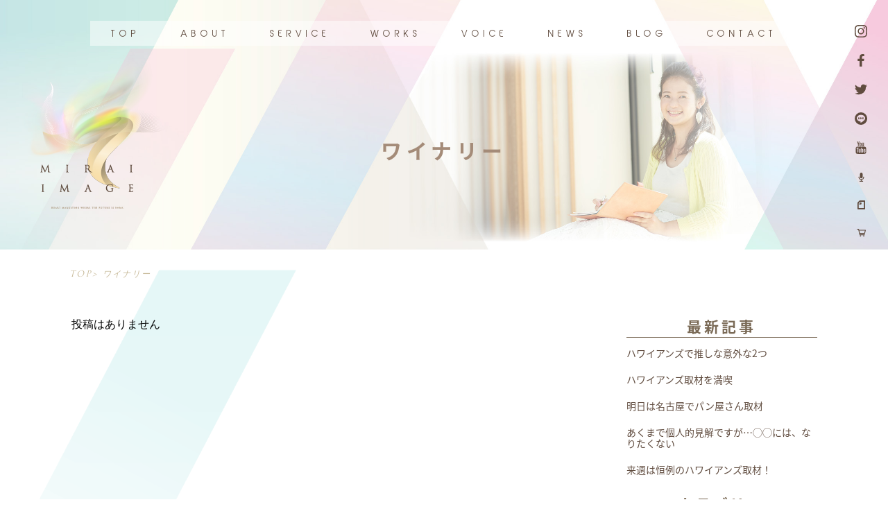

--- FILE ---
content_type: text/html; charset=UTF-8
request_url: https://mirai-image.jp/tag/%E3%83%AF%E3%82%A4%E3%83%8A%E3%83%AA%E3%83%BC-2/
body_size: 57362
content:
<!DOCTYPE html>
<html lang="ja">
<head>
    <meta charset="UTF-8">
    <meta name="viewport" content="width=device-width, initial-scale=1.0">
    <title>Document</title>
    <link rel="stylesheet" href="https://mirai-image.jp/wp/wp-content/themes/miraiimage/css/reset.css">
    <link rel="stylesheet" href="https://mirai-image.jp/wp/wp-content/themes/miraiimage/style.css">
    <link rel="icon" href="https://mirai-image.jp/wp/wp-content/themes/miraiimage/img/common/favicon.ico" />
    <link rel="apple-touch-icon" sizes="180x180" href="https://mirai-image.jp/wp/wp-content/themes/miraiimage/img/common/apple-touch-icon.png">
    <script src="https://ajax.googleapis.com/ajax/libs/jquery/3.4.1/jquery.min.js"></script>
    <script src="https://unpkg.com/scrollreveal"></script>
    <script>
        (function(d) {
            var config = {
            kitId: 'mtf0avr',
            scriptTimeout: 3000,
            async: true
            },
            h=d.documentElement,t=setTimeout(function(){h.className=h.className.replace(/\bwf-loading\b/g,"")+" wf-inactive";},config.scriptTimeout),tk=d.createElement("script"),f=false,s=d.getElementsByTagName("script")[0],a;h.className+=" wf-loading";tk.src='https://use.typekit.net/'+config.kitId+'.js';tk.async=true;tk.onload=tk.onreadystatechange=function(){a=this.readyState;if(f||a&&a!="complete"&&a!="loaded")return;f=true;clearTimeout(t);try{Typekit.load(config)}catch(e){}};s.parentNode.insertBefore(tk,s)
        })(document);
    </script>
    
		<!-- All in One SEO 4.8.7 - aioseo.com -->
	<meta name="robots" content="max-image-preview:large" />
	<link rel="canonical" href="https://mirai-image.jp/tag/%e3%83%af%e3%82%a4%e3%83%8a%e3%83%aa%e3%83%bc-2/" />
	<meta name="generator" content="All in One SEO (AIOSEO) 4.8.7" />
		<script type="application/ld+json" class="aioseo-schema">
			{"@context":"https:\/\/schema.org","@graph":[{"@type":"BreadcrumbList","@id":"https:\/\/mirai-image.jp\/tag\/%E3%83%AF%E3%82%A4%E3%83%8A%E3%83%AA%E3%83%BC-2\/#breadcrumblist","itemListElement":[{"@type":"ListItem","@id":"https:\/\/mirai-image.jp#listItem","position":1,"name":"\u30db\u30fc\u30e0","item":"https:\/\/mirai-image.jp","nextItem":{"@type":"ListItem","@id":"https:\/\/mirai-image.jp\/tag\/%e3%83%af%e3%82%a4%e3%83%8a%e3%83%aa%e3%83%bc-2\/#listItem","name":"\u30ef\u30a4\u30ca\u30ea\u30fc"}},{"@type":"ListItem","@id":"https:\/\/mirai-image.jp\/tag\/%e3%83%af%e3%82%a4%e3%83%8a%e3%83%aa%e3%83%bc-2\/#listItem","position":2,"name":"\u30ef\u30a4\u30ca\u30ea\u30fc","previousItem":{"@type":"ListItem","@id":"https:\/\/mirai-image.jp#listItem","name":"\u30db\u30fc\u30e0"}}]},{"@type":"CollectionPage","@id":"https:\/\/mirai-image.jp\/tag\/%E3%83%AF%E3%82%A4%E3%83%8A%E3%83%AA%E3%83%BC-2\/#collectionpage","url":"https:\/\/mirai-image.jp\/tag\/%E3%83%AF%E3%82%A4%E3%83%8A%E3%83%AA%E3%83%BC-2\/","name":"\u30ef\u30a4\u30ca\u30ea\u30fc \u2013 \u672a\u6765\u30a4\u30e1\u30fc\u30b8","inLanguage":"ja","isPartOf":{"@id":"https:\/\/mirai-image.jp\/#website"},"breadcrumb":{"@id":"https:\/\/mirai-image.jp\/tag\/%E3%83%AF%E3%82%A4%E3%83%8A%E3%83%AA%E3%83%BC-2\/#breadcrumblist"}},{"@type":"Organization","@id":"https:\/\/mirai-image.jp\/#organization","name":"\u672a\u6765\u30a4\u30e1\u30fc\u30b8","description":"Just another WordPress site","url":"https:\/\/mirai-image.jp\/"},{"@type":"WebSite","@id":"https:\/\/mirai-image.jp\/#website","url":"https:\/\/mirai-image.jp\/","name":"\u672a\u6765\u30a4\u30e1\u30fc\u30b8","description":"Just another WordPress site","inLanguage":"ja","publisher":{"@id":"https:\/\/mirai-image.jp\/#organization"}}]}
		</script>
		<!-- All in One SEO -->

<link rel="alternate" type="application/rss+xml" title="未来イメージ &raquo; ワイナリー タグのフィード" href="https://mirai-image.jp/tag/%e3%83%af%e3%82%a4%e3%83%8a%e3%83%aa%e3%83%bc-2/feed/" />
<style id='wp-img-auto-sizes-contain-inline-css' type='text/css'>
img:is([sizes=auto i],[sizes^="auto," i]){contain-intrinsic-size:3000px 1500px}
/*# sourceURL=wp-img-auto-sizes-contain-inline-css */
</style>
<link rel='stylesheet' id='wp-color-picker-css' href='https://mirai-image.jp/wp/wp-admin/css/color-picker.min.css?ver=6.9' type='text/css' media='all' />
<style id='wp-emoji-styles-inline-css' type='text/css'>

	img.wp-smiley, img.emoji {
		display: inline !important;
		border: none !important;
		box-shadow: none !important;
		height: 1em !important;
		width: 1em !important;
		margin: 0 0.07em !important;
		vertical-align: -0.1em !important;
		background: none !important;
		padding: 0 !important;
	}
/*# sourceURL=wp-emoji-styles-inline-css */
</style>
<style id='wp-block-library-inline-css' type='text/css'>
:root{--wp-block-synced-color:#7a00df;--wp-block-synced-color--rgb:122,0,223;--wp-bound-block-color:var(--wp-block-synced-color);--wp-editor-canvas-background:#ddd;--wp-admin-theme-color:#007cba;--wp-admin-theme-color--rgb:0,124,186;--wp-admin-theme-color-darker-10:#006ba1;--wp-admin-theme-color-darker-10--rgb:0,107,160.5;--wp-admin-theme-color-darker-20:#005a87;--wp-admin-theme-color-darker-20--rgb:0,90,135;--wp-admin-border-width-focus:2px}@media (min-resolution:192dpi){:root{--wp-admin-border-width-focus:1.5px}}.wp-element-button{cursor:pointer}:root .has-very-light-gray-background-color{background-color:#eee}:root .has-very-dark-gray-background-color{background-color:#313131}:root .has-very-light-gray-color{color:#eee}:root .has-very-dark-gray-color{color:#313131}:root .has-vivid-green-cyan-to-vivid-cyan-blue-gradient-background{background:linear-gradient(135deg,#00d084,#0693e3)}:root .has-purple-crush-gradient-background{background:linear-gradient(135deg,#34e2e4,#4721fb 50%,#ab1dfe)}:root .has-hazy-dawn-gradient-background{background:linear-gradient(135deg,#faaca8,#dad0ec)}:root .has-subdued-olive-gradient-background{background:linear-gradient(135deg,#fafae1,#67a671)}:root .has-atomic-cream-gradient-background{background:linear-gradient(135deg,#fdd79a,#004a59)}:root .has-nightshade-gradient-background{background:linear-gradient(135deg,#330968,#31cdcf)}:root .has-midnight-gradient-background{background:linear-gradient(135deg,#020381,#2874fc)}:root{--wp--preset--font-size--normal:16px;--wp--preset--font-size--huge:42px}.has-regular-font-size{font-size:1em}.has-larger-font-size{font-size:2.625em}.has-normal-font-size{font-size:var(--wp--preset--font-size--normal)}.has-huge-font-size{font-size:var(--wp--preset--font-size--huge)}.has-text-align-center{text-align:center}.has-text-align-left{text-align:left}.has-text-align-right{text-align:right}.has-fit-text{white-space:nowrap!important}#end-resizable-editor-section{display:none}.aligncenter{clear:both}.items-justified-left{justify-content:flex-start}.items-justified-center{justify-content:center}.items-justified-right{justify-content:flex-end}.items-justified-space-between{justify-content:space-between}.screen-reader-text{border:0;clip-path:inset(50%);height:1px;margin:-1px;overflow:hidden;padding:0;position:absolute;width:1px;word-wrap:normal!important}.screen-reader-text:focus{background-color:#ddd;clip-path:none;color:#444;display:block;font-size:1em;height:auto;left:5px;line-height:normal;padding:15px 23px 14px;text-decoration:none;top:5px;width:auto;z-index:100000}html :where(.has-border-color){border-style:solid}html :where([style*=border-top-color]){border-top-style:solid}html :where([style*=border-right-color]){border-right-style:solid}html :where([style*=border-bottom-color]){border-bottom-style:solid}html :where([style*=border-left-color]){border-left-style:solid}html :where([style*=border-width]){border-style:solid}html :where([style*=border-top-width]){border-top-style:solid}html :where([style*=border-right-width]){border-right-style:solid}html :where([style*=border-bottom-width]){border-bottom-style:solid}html :where([style*=border-left-width]){border-left-style:solid}html :where(img[class*=wp-image-]){height:auto;max-width:100%}:where(figure){margin:0 0 1em}html :where(.is-position-sticky){--wp-admin--admin-bar--position-offset:var(--wp-admin--admin-bar--height,0px)}@media screen and (max-width:600px){html :where(.is-position-sticky){--wp-admin--admin-bar--position-offset:0px}}

/*# sourceURL=wp-block-library-inline-css */
</style><style id='global-styles-inline-css' type='text/css'>
:root{--wp--preset--aspect-ratio--square: 1;--wp--preset--aspect-ratio--4-3: 4/3;--wp--preset--aspect-ratio--3-4: 3/4;--wp--preset--aspect-ratio--3-2: 3/2;--wp--preset--aspect-ratio--2-3: 2/3;--wp--preset--aspect-ratio--16-9: 16/9;--wp--preset--aspect-ratio--9-16: 9/16;--wp--preset--color--black: #000000;--wp--preset--color--cyan-bluish-gray: #abb8c3;--wp--preset--color--white: #ffffff;--wp--preset--color--pale-pink: #f78da7;--wp--preset--color--vivid-red: #cf2e2e;--wp--preset--color--luminous-vivid-orange: #ff6900;--wp--preset--color--luminous-vivid-amber: #fcb900;--wp--preset--color--light-green-cyan: #7bdcb5;--wp--preset--color--vivid-green-cyan: #00d084;--wp--preset--color--pale-cyan-blue: #8ed1fc;--wp--preset--color--vivid-cyan-blue: #0693e3;--wp--preset--color--vivid-purple: #9b51e0;--wp--preset--gradient--vivid-cyan-blue-to-vivid-purple: linear-gradient(135deg,rgb(6,147,227) 0%,rgb(155,81,224) 100%);--wp--preset--gradient--light-green-cyan-to-vivid-green-cyan: linear-gradient(135deg,rgb(122,220,180) 0%,rgb(0,208,130) 100%);--wp--preset--gradient--luminous-vivid-amber-to-luminous-vivid-orange: linear-gradient(135deg,rgb(252,185,0) 0%,rgb(255,105,0) 100%);--wp--preset--gradient--luminous-vivid-orange-to-vivid-red: linear-gradient(135deg,rgb(255,105,0) 0%,rgb(207,46,46) 100%);--wp--preset--gradient--very-light-gray-to-cyan-bluish-gray: linear-gradient(135deg,rgb(238,238,238) 0%,rgb(169,184,195) 100%);--wp--preset--gradient--cool-to-warm-spectrum: linear-gradient(135deg,rgb(74,234,220) 0%,rgb(151,120,209) 20%,rgb(207,42,186) 40%,rgb(238,44,130) 60%,rgb(251,105,98) 80%,rgb(254,248,76) 100%);--wp--preset--gradient--blush-light-purple: linear-gradient(135deg,rgb(255,206,236) 0%,rgb(152,150,240) 100%);--wp--preset--gradient--blush-bordeaux: linear-gradient(135deg,rgb(254,205,165) 0%,rgb(254,45,45) 50%,rgb(107,0,62) 100%);--wp--preset--gradient--luminous-dusk: linear-gradient(135deg,rgb(255,203,112) 0%,rgb(199,81,192) 50%,rgb(65,88,208) 100%);--wp--preset--gradient--pale-ocean: linear-gradient(135deg,rgb(255,245,203) 0%,rgb(182,227,212) 50%,rgb(51,167,181) 100%);--wp--preset--gradient--electric-grass: linear-gradient(135deg,rgb(202,248,128) 0%,rgb(113,206,126) 100%);--wp--preset--gradient--midnight: linear-gradient(135deg,rgb(2,3,129) 0%,rgb(40,116,252) 100%);--wp--preset--font-size--small: 13px;--wp--preset--font-size--medium: 20px;--wp--preset--font-size--large: 36px;--wp--preset--font-size--x-large: 42px;--wp--preset--spacing--20: 0.44rem;--wp--preset--spacing--30: 0.67rem;--wp--preset--spacing--40: 1rem;--wp--preset--spacing--50: 1.5rem;--wp--preset--spacing--60: 2.25rem;--wp--preset--spacing--70: 3.38rem;--wp--preset--spacing--80: 5.06rem;--wp--preset--shadow--natural: 6px 6px 9px rgba(0, 0, 0, 0.2);--wp--preset--shadow--deep: 12px 12px 50px rgba(0, 0, 0, 0.4);--wp--preset--shadow--sharp: 6px 6px 0px rgba(0, 0, 0, 0.2);--wp--preset--shadow--outlined: 6px 6px 0px -3px rgb(255, 255, 255), 6px 6px rgb(0, 0, 0);--wp--preset--shadow--crisp: 6px 6px 0px rgb(0, 0, 0);}:where(.is-layout-flex){gap: 0.5em;}:where(.is-layout-grid){gap: 0.5em;}body .is-layout-flex{display: flex;}.is-layout-flex{flex-wrap: wrap;align-items: center;}.is-layout-flex > :is(*, div){margin: 0;}body .is-layout-grid{display: grid;}.is-layout-grid > :is(*, div){margin: 0;}:where(.wp-block-columns.is-layout-flex){gap: 2em;}:where(.wp-block-columns.is-layout-grid){gap: 2em;}:where(.wp-block-post-template.is-layout-flex){gap: 1.25em;}:where(.wp-block-post-template.is-layout-grid){gap: 1.25em;}.has-black-color{color: var(--wp--preset--color--black) !important;}.has-cyan-bluish-gray-color{color: var(--wp--preset--color--cyan-bluish-gray) !important;}.has-white-color{color: var(--wp--preset--color--white) !important;}.has-pale-pink-color{color: var(--wp--preset--color--pale-pink) !important;}.has-vivid-red-color{color: var(--wp--preset--color--vivid-red) !important;}.has-luminous-vivid-orange-color{color: var(--wp--preset--color--luminous-vivid-orange) !important;}.has-luminous-vivid-amber-color{color: var(--wp--preset--color--luminous-vivid-amber) !important;}.has-light-green-cyan-color{color: var(--wp--preset--color--light-green-cyan) !important;}.has-vivid-green-cyan-color{color: var(--wp--preset--color--vivid-green-cyan) !important;}.has-pale-cyan-blue-color{color: var(--wp--preset--color--pale-cyan-blue) !important;}.has-vivid-cyan-blue-color{color: var(--wp--preset--color--vivid-cyan-blue) !important;}.has-vivid-purple-color{color: var(--wp--preset--color--vivid-purple) !important;}.has-black-background-color{background-color: var(--wp--preset--color--black) !important;}.has-cyan-bluish-gray-background-color{background-color: var(--wp--preset--color--cyan-bluish-gray) !important;}.has-white-background-color{background-color: var(--wp--preset--color--white) !important;}.has-pale-pink-background-color{background-color: var(--wp--preset--color--pale-pink) !important;}.has-vivid-red-background-color{background-color: var(--wp--preset--color--vivid-red) !important;}.has-luminous-vivid-orange-background-color{background-color: var(--wp--preset--color--luminous-vivid-orange) !important;}.has-luminous-vivid-amber-background-color{background-color: var(--wp--preset--color--luminous-vivid-amber) !important;}.has-light-green-cyan-background-color{background-color: var(--wp--preset--color--light-green-cyan) !important;}.has-vivid-green-cyan-background-color{background-color: var(--wp--preset--color--vivid-green-cyan) !important;}.has-pale-cyan-blue-background-color{background-color: var(--wp--preset--color--pale-cyan-blue) !important;}.has-vivid-cyan-blue-background-color{background-color: var(--wp--preset--color--vivid-cyan-blue) !important;}.has-vivid-purple-background-color{background-color: var(--wp--preset--color--vivid-purple) !important;}.has-black-border-color{border-color: var(--wp--preset--color--black) !important;}.has-cyan-bluish-gray-border-color{border-color: var(--wp--preset--color--cyan-bluish-gray) !important;}.has-white-border-color{border-color: var(--wp--preset--color--white) !important;}.has-pale-pink-border-color{border-color: var(--wp--preset--color--pale-pink) !important;}.has-vivid-red-border-color{border-color: var(--wp--preset--color--vivid-red) !important;}.has-luminous-vivid-orange-border-color{border-color: var(--wp--preset--color--luminous-vivid-orange) !important;}.has-luminous-vivid-amber-border-color{border-color: var(--wp--preset--color--luminous-vivid-amber) !important;}.has-light-green-cyan-border-color{border-color: var(--wp--preset--color--light-green-cyan) !important;}.has-vivid-green-cyan-border-color{border-color: var(--wp--preset--color--vivid-green-cyan) !important;}.has-pale-cyan-blue-border-color{border-color: var(--wp--preset--color--pale-cyan-blue) !important;}.has-vivid-cyan-blue-border-color{border-color: var(--wp--preset--color--vivid-cyan-blue) !important;}.has-vivid-purple-border-color{border-color: var(--wp--preset--color--vivid-purple) !important;}.has-vivid-cyan-blue-to-vivid-purple-gradient-background{background: var(--wp--preset--gradient--vivid-cyan-blue-to-vivid-purple) !important;}.has-light-green-cyan-to-vivid-green-cyan-gradient-background{background: var(--wp--preset--gradient--light-green-cyan-to-vivid-green-cyan) !important;}.has-luminous-vivid-amber-to-luminous-vivid-orange-gradient-background{background: var(--wp--preset--gradient--luminous-vivid-amber-to-luminous-vivid-orange) !important;}.has-luminous-vivid-orange-to-vivid-red-gradient-background{background: var(--wp--preset--gradient--luminous-vivid-orange-to-vivid-red) !important;}.has-very-light-gray-to-cyan-bluish-gray-gradient-background{background: var(--wp--preset--gradient--very-light-gray-to-cyan-bluish-gray) !important;}.has-cool-to-warm-spectrum-gradient-background{background: var(--wp--preset--gradient--cool-to-warm-spectrum) !important;}.has-blush-light-purple-gradient-background{background: var(--wp--preset--gradient--blush-light-purple) !important;}.has-blush-bordeaux-gradient-background{background: var(--wp--preset--gradient--blush-bordeaux) !important;}.has-luminous-dusk-gradient-background{background: var(--wp--preset--gradient--luminous-dusk) !important;}.has-pale-ocean-gradient-background{background: var(--wp--preset--gradient--pale-ocean) !important;}.has-electric-grass-gradient-background{background: var(--wp--preset--gradient--electric-grass) !important;}.has-midnight-gradient-background{background: var(--wp--preset--gradient--midnight) !important;}.has-small-font-size{font-size: var(--wp--preset--font-size--small) !important;}.has-medium-font-size{font-size: var(--wp--preset--font-size--medium) !important;}.has-large-font-size{font-size: var(--wp--preset--font-size--large) !important;}.has-x-large-font-size{font-size: var(--wp--preset--font-size--x-large) !important;}
/*# sourceURL=global-styles-inline-css */
</style>

<style id='classic-theme-styles-inline-css' type='text/css'>
/*! This file is auto-generated */
.wp-block-button__link{color:#fff;background-color:#32373c;border-radius:9999px;box-shadow:none;text-decoration:none;padding:calc(.667em + 2px) calc(1.333em + 2px);font-size:1.125em}.wp-block-file__button{background:#32373c;color:#fff;text-decoration:none}
/*# sourceURL=/wp-includes/css/classic-themes.min.css */
</style>
<link rel='stylesheet' id='style-css' href='https://mirai-image.jp/wp/wp-content/plugins/myasp-membership/client/css/myasp-paywall.css?ver=1.0.0' type='text/css' media='all' />
<script type="text/javascript" src="https://mirai-image.jp/wp/wp-includes/js/jquery/jquery.min.js?ver=3.7.1" id="jquery-core-js"></script>
<script type="text/javascript" src="https://mirai-image.jp/wp/wp-includes/js/jquery/jquery-migrate.min.js?ver=3.4.1" id="jquery-migrate-js"></script>
<link rel="https://api.w.org/" href="https://mirai-image.jp/wp-json/" /><link rel="alternate" title="JSON" type="application/json" href="https://mirai-image.jp/wp-json/wp/v2/tags/421" /><link rel="EditURI" type="application/rsd+xml" title="RSD" href="https://mirai-image.jp/wp/xmlrpc.php?rsd" />
<meta name="generator" content="WordPress 6.9" />
</head>
<body class="archive tag tag-421 wp-embed-responsive wp-theme-miraiimage">

    <header id="top" class="header-archive position-relative pc box">
        <h1 class="tc">
            ワイナリー            <br>
                    </h1>
        <p class="header-logo">
            <img src="https://mirai-image.jp/wp/wp-content/themes/miraiimage/img/index/top-h1-logo.png" srcset="https://mirai-image.jp/wp/wp-content/themes/miraiimage/img/index/top-h1-logo.png 1x,https://mirai-image.jp/wp/wp-content/themes/miraiimage/img/index/top-h1-logo@2x.png" alt="mirai image">
        </p>
        <nav class="pc">
            <div class="inner1000">
                <ul class="flex jcsb">
                    <li>
                        <a href="https://mirai-image.jp">
                            TOP
                        </a>
                    </li>
                    <li>
                        <a href="https://mirai-image.jp/about">
                            ABOUT
                        </a>
                    </li>
                    <li>
                        <a href="https://mirai-image.jp/service">
                            SERVICE
                        </a>
                    </li>
                    <li>
                        <a href="https://mirai-image.jp/works">
                            WORKS
                        </a>
                    </li>
                    <li>
                        <a href="https://mirai-image.jp/category/blog/voice">
                            VOICE
                        </a>
                    </li>
                    <li>
                        <a href="https://mirai-image.jp/category/news">
                            NEWS
                        </a>
                    </li>
                    <li>
                        <a href="https://mirai-image.jp/category/blog">
                            BLOG
                        </a>
                    </li>
                    <li>
                        <a href="https://mirai-image.jp/contact">
                            CONTACT
                        </a>
                    </li>
                </ul>
            </div>
        </nav>
        <div class="sns-link pc tc">
            <ul>
                <li>
                    <a href="https://www.instagram.com/katotomoko_bei/" target="_blank">
                        <img src="https://mirai-image.jp/wp/wp-content/themes/miraiimage/img/index/instagram-logo.svg" alt="インスタグラムロゴ">
                    </a>
                </li>
                <li>
                    <a href="https://www.facebook.com/tomoko.katoh.3" target="_blank">
                        <img src="https://mirai-image.jp/wp/wp-content/themes/miraiimage/img/index/facebook-logo.svg" alt="フェイズブックロゴ">
                    </a>
                </li>
                <li>
                    <a href="https://twitter.com/tomoko_bei" target="_blank">
                        <img src="https://mirai-image.jp/wp/wp-content/themes/miraiimage/img/index/twitter-logo.svg" alt="ツイッターロゴ">
                    </a>
                </li>
                <li>
                    <a href="https://line.me/R/ti/p/%40781jrpmk" target="_blank">
                        <img src="https://mirai-image.jp/wp/wp-content/themes/miraiimage/img/index/line-logo.svg" alt="ラインロゴ">
                    </a>
                </li>
                <li>
                    <a href="https://www.youtube.com/channel/UCqv6U9of7Dcac6H2c0lsD2A" target="_blank">
                        <img src="https://mirai-image.jp/wp/wp-content/themes/miraiimage/img/index/youtube-logo.svg" alt="ユーチューブロゴ">
                    </a>
                </li>
                <li>
                    <a href="https://stand.fm/channels/5f685000f04555115d5c340a" target="_blank">
                        <img class="sns-logo-small" src="https://mirai-image.jp/wp/wp-content/themes/miraiimage/img/index/mic-logo.svg" alt="マイクロゴ">
                    </a>
                </li>
                <li>
                    <a href="https://note.com/tomoko_bei" target="_blank">
                        <img class="sns-logo-small" src="https://mirai-image.jp/wp/wp-content/themes/miraiimage/img/index/note-logo.svg" alt="ノートロゴ">
                    </a>
                </li>
                <li>
                    <a href="https://miraiimage.thebase.in/" target="_blank">
                        <img class="sns-logo-small" src="https://mirai-image.jp/wp/wp-content/themes/miraiimage/img/index/cart-logo.svg" alt="カートロゴ">
                    </a>
                </li>
            </ul>
        </div>
    </header>
    <header class="header-archive-sp sp">
        <div class="header-archive-sp-mv position-relative box">
            <p class="header-sp-logo">
                <a href="https://mirai-image.jp">
                    <img src="https://mirai-image.jp/wp/wp-content/themes/miraiimage/img/archive1/header-sp-logo.png" srcset="https://mirai-image.jp/wp/wp-content/themes/miraiimage/img/archive1/header-sp-logo.png 1x,https://mirai-image.jp/wp/wp-content/themes/miraiimage/img/archive1/header-sp-logo@2x.png 2x" alt="">
                </a>
            </p>
        </div>
        <div class="position-relative">
            <div class="pankuzu-wrapper box sp">
                <p class="pankuzu">
                    <a href="https://mirai-image.jp">TOP</a>> ワイナリー                </p>
            </div>
        </div>
        <div class="header2-h1-wrapper box">
            <h1 class="tc">        
                ワイナリー                <br>
                            </h1>
        </div>
    </header>
    <nav id="header-scroll" class="pc header-scroll">
        <ul class="flex jcsb">
            <li>
                <a href="https://mirai-image.jp">
                    TOP
                </a>
            </li>
            <li>
                <a href="https://mirai-image.jp/about">
                    ABOUT
                </a>
            </li>
            <li>
                <a href="https://mirai-image.jp/service">
                    SERVICE
                </a>
            </li>
            <li>
                <a href="https://mirai-image.jp/works">
                    WORKS
                </a>
            </li>
            <li>
                <a href="https://mirai-image.jp/category/blog/voice">
                    VOICE
                </a>
            </li>
            <li>
                <a href="https://mirai-image.jp/category/news">
                    NEWS
                </a>
            </li>
            <li>
                <a href="https://mirai-image.jp/category/blog">
                    BLOG
                </a>
            </li>
            <li>
                <a href="https://mirai-image.jp/contact">
                    CONTACT
                </a>
            </li>
        </ul>
    </nav>
    <button class="menu-trigger sp">
        <span></span>
        <span></span>
        <span></span>
    </button>
    <div id="hamburger" class="hamburger">
        <nav class="tc">
            <ul>
                <li>
                    <a href="https://mirai-image.jp">
                        TOP
                    </a>
                </li>
                <li>
                    <a href="https://mirai-image.jp/about">
                        ABOUT
                    </a>
                </li>
                <li>
                    <a href="https://mirai-image.jp/service">
                        SERVICE
                    </a>
                </li>
                <li>
                    <a href="https://mirai-image.jp/works">
                        WORKS
                    </a>
                </li>
                <li>
                    <a href="https://mirai-image.jp/category/blog/voice">
                        VOICE
                    </a>
                </li>
                <li>
                    <a href="https://mirai-image.jp/category/news">
                        NEWS
                    </a>
                </li>
                <li>
                    <a href="https://mirai-image.jp/category/blog">
                        BLOG
                    </a>
                </li>
                <li>
                    <a href="https://mirai-image.jp/contact">
                        CONTACT
                    </a>
                </li>
            </ul>
        </nav>
        <div class="sns-link ham-sns-link">
            <ul class="flex-sp jcsa">
                <li>
                    <a href="https://www.instagram.com/katotomoko_bei/" target="_blank">
                        <img src="https://mirai-image.jp/wp/wp-content/themes/miraiimage/img/index/instagram-logo.svg" alt="インスタグラムロゴ">
                    </a>
                </li>
                <li>
                    <a href="https://www.facebook.com/tomoko.katoh.3" target="_blank">
                        <img src="https://mirai-image.jp/wp/wp-content/themes/miraiimage/img/index/facebook-logo.svg" alt="フェイズブックロゴ">
                    </a>
                </li>
                <li>
                    <a href="https://twitter.com/tomoko_bei" target="_blank">
                        <img src="https://mirai-image.jp/wp/wp-content/themes/miraiimage/img/index/twitter-logo.svg" alt="ツイッターロゴ">
                    </a>
                </li>
                <li>
                    <a href="https://line.me/R/ti/p/%40781jrpmk" target="_blank">
                        <img src="https://mirai-image.jp/wp/wp-content/themes/miraiimage/img/index/line-logo.svg" alt="ラインロゴ">
                    </a>
                </li>
                <li>
                    <a href="https://www.youtube.com/channel/UCqv6U9of7Dcac6H2c0lsD2A" target="_blank">
                        <img src="https://mirai-image.jp/wp/wp-content/themes/miraiimage/img/index/youtube-logo.svg" alt="ユーチューブロゴ">
                    </a>
                </li>
                <li class="flex aic">
                    <a href="" target="_blank">
                        <img class="sns-logo-small" src="https://mirai-image.jp/wp/wp-content/themes/miraiimage/img/index/mic-logo.svg" alt="マイクロゴ">
                    </a>
                </li>
                <li class="flex aic">
                    <a href="https://note.com/tomoko_bei" target="_blank">
                        <img class="sns-logo-small" src="https://mirai-image.jp/wp/wp-content/themes/miraiimage/img/index/note-logo.svg" alt="ノートロゴ">
                    </a>
                </li>
                <li class="flex aic">
                    <a href="https://miraiimage.thebase.in/" target="_blank">
                        <img class="sns-logo-small" src="https://mirai-image.jp/wp/wp-content/themes/miraiimage/img/index/cart-logo.svg" alt="カートロゴ">
                    </a>
                </li>
            </ul>
        </div>
    </div>    <main class="position-relative">
            <section class="z-1 position-relative">
                <p class="archive-main-bg">
                    <picture>
                        <source srcset="https://mirai-image.jp/wp/wp-content/themes/miraiimage/img/archive1/archive-main-bg-big-short-8.png 1x,https://mirai-image.jp/wp/wp-content/themes/miraiimage/img/archive1/archive-main-bg-big-short@2x-8.png 2x" media="(min-width: 1600px)" />
                        <source srcset="https://mirai-image.jp/wp/wp-content/themes/miraiimage/img/about/about-bg-sp-8.png" media="(max-width: 640px)" />
                        <img src="https://mirai-image.jp/wp/wp-content/themes/miraiimage/img/archive1/archive-main-bg-short-8.png" srcset="https://mirai-image.jp/wp/wp-content/themes/miraiimage/img/archive1/archive-main-bg-short-8.png 1x,https://mirai-image.jp/wp/wp-content/themes/miraiimage/img/archive1/archive-main-bg-short@2x-8.png 2x" alt="背景画像">
                    </picture>
                </p>
            </section>
            <div class="pankuzu-wrapper box pc">
                <p class="pankuzu">
                    <a href="https://mirai-image.jp">TOP</a>> ワイナリー 
                </p>
            </div>
            <div class="flex inner1075 archive-mc-wrapper">
                <section class="flex wrap aa-sec">
                                        <p>投稿はありません</p>
                                    </section>
                <section class="al-sec">
                    <div class="archive-newest-a box">
                        <p class="al-sec-h2 tc">最新記事</p>
                        <ul>
                                                        <li>
                                <a href="https://mirai-image.jp/2026/01/18/post-20041/">ハワイアンズで推しな意外な2つ</a>
                            </li>
                                                        <li>
                                <a href="https://mirai-image.jp/2026/01/17/post-20038/">ハワイアンズ取材を満喫</a>
                            </li>
                                                        <li>
                                <a href="https://mirai-image.jp/2026/01/12/post-20021/">明日は名古屋でパン屋さん取材</a>
                            </li>
                                                        <li>
                                <a href="https://mirai-image.jp/2026/01/11/post-20019/">あくまで個人的見解ですが…◯◯には、なりたくない</a>
                            </li>
                                                        <li>
                                <a href="https://mirai-image.jp/2026/01/10/post-20003/">来週は恒例のハワイアンズ取材！</a>
                            </li>
                                                    </ul>
                    </div>
                    <div class="archive-category-l box">
                        <p class="al-sec-h2 tc">カテゴリー</p> 
                                                            <p><a href="https://mirai-image.jp/category/blog/">ブログ</a></p>
                                                                        <p><a href="https://mirai-image.jp/category/news/">お知らせ</a></p>
                                                                        <p><a href="https://mirai-image.jp/category/voice/">お客さまの声</a></p>
                                                                        <p><a href="https://mirai-image.jp/category/writing/">執筆記事</a></p>
                                                                        <p><a href="https://mirai-image.jp/category/media/">メディア掲載</a></p>
                                                                        <p><a href="https://mirai-image.jp/category/prwriting/">各種講座のご案内</a></p>
                                                                        <p><a href="https://mirai-image.jp/category/donation/">寄付先一覧</a></p>
                                                        </div>
                    <div class="archive-tag-l box">
                        <p class="al-sec-h2 tc">キーワード</p>
                        <p class="tagTxt">
                        <a href="https://mirai-image.jp/tag/%e8%ac%9b%e5%ba%a7/" class="tag-cloud-link tag-link-288 tag-link-position-1" style="font-size: 14px;">講座</a><a href="https://mirai-image.jp/tag/%e8%b5%b7%e6%a5%ad-2/" class="tag-cloud-link tag-link-334 tag-link-position-2" style="font-size: 14px;">起業</a><a href="https://mirai-image.jp/tag/%e6%97%a5%e7%b5%8cdual/" class="tag-cloud-link tag-link-798 tag-link-position-3" style="font-size: 14px;">日経DUAL</a><a href="https://mirai-image.jp/tag/sns-2/" class="tag-cloud-link tag-link-281 tag-link-position-4" style="font-size: 14px;">SNS</a><a href="https://mirai-image.jp/tag/%e3%83%96%e3%83%ad%e3%82%b0/" class="tag-cloud-link tag-link-197 tag-link-position-5" style="font-size: 14px;">ブログ</a><a href="https://mirai-image.jp/tag/%e5%8a%a0%e8%97%a4%e6%9c%8b%e5%ad%90/" class="tag-cloud-link tag-link-784 tag-link-position-6" style="font-size: 14px;">加藤朋子</a><a href="https://mirai-image.jp/tag/%e6%9c%aa%e6%9d%a5/" class="tag-cloud-link tag-link-264 tag-link-position-7" style="font-size: 14px;">未来</a><a href="https://mirai-image.jp/tag/twitter/" class="tag-cloud-link tag-link-190 tag-link-position-8" style="font-size: 14px;">Twitter</a><a href="https://mirai-image.jp/tag/%e9%a3%9f%e6%a5%bd/" class="tag-cloud-link tag-link-577 tag-link-position-9" style="font-size: 14px;">食楽</a><a href="https://mirai-image.jp/tag/%e3%83%8f%e3%83%bc%e3%83%88%e3%83%9e%e3%83%bc%e3%82%b1%e3%83%86%e3%82%a3%e3%83%b3%e3%82%b0/" class="tag-cloud-link tag-link-518 tag-link-position-10" style="font-size: 14px;">ハートマーケティング</a><a href="https://mirai-image.jp/tag/%e7%be%8e%e5%ae%b9/" class="tag-cloud-link tag-link-999 tag-link-position-11" style="font-size: 14px;">美容</a><a href="https://mirai-image.jp/tag/%e3%83%a1%e3%83%ab%e3%83%9e%e3%82%ac/" class="tag-cloud-link tag-link-230 tag-link-position-12" style="font-size: 14px;">メルマガ</a><a href="https://mirai-image.jp/tag/%e5%ad%a6%e3%81%b3/" class="tag-cloud-link tag-link-1365 tag-link-position-13" style="font-size: 14px;">学び</a><a href="https://mirai-image.jp/tag/%e8%a8%80%e8%91%89/" class="tag-cloud-link tag-link-1149 tag-link-position-14" style="font-size: 14px;">言葉</a><a href="https://mirai-image.jp/tag/yahoo/" class="tag-cloud-link tag-link-405 tag-link-position-15" style="font-size: 14px;">Yahoo</a><a href="https://mirai-image.jp/tag/%e6%97%a5%e7%b5%8chealth/" class="tag-cloud-link tag-link-2433 tag-link-position-16" style="font-size: 14px;">日経health</a><a href="https://mirai-image.jp/tag/%e6%84%9f%e6%83%b3-2/" class="tag-cloud-link tag-link-192 tag-link-position-17" style="font-size: 14px;">感想</a><a href="https://mirai-image.jp/tag/%e6%97%a5%e7%b5%8cdoors/" class="tag-cloud-link tag-link-796 tag-link-position-18" style="font-size: 14px;">日経doors</a><a href="https://mirai-image.jp/tag/%e4%ba%ba%e7%94%9f/" class="tag-cloud-link tag-link-722 tag-link-position-19" style="font-size: 14px;">人生</a><a href="https://mirai-image.jp/tag/%e8%bb%a2%e8%81%b7/" class="tag-cloud-link tag-link-2354 tag-link-position-20" style="font-size: 14px;">転職</a><a href="https://mirai-image.jp/tag/%e6%97%a5%e7%b5%8cxwoman/" class="tag-cloud-link tag-link-953 tag-link-position-21" style="font-size: 14px;">日経xwoman</a><a href="https://mirai-image.jp/tag/%e7%ae%b1%e6%a0%b9/" class="tag-cloud-link tag-link-961 tag-link-position-22" style="font-size: 14px;">箱根</a><a href="https://mirai-image.jp/tag/%e5%ba%83%e5%a0%b1/" class="tag-cloud-link tag-link-303 tag-link-position-23" style="font-size: 14px;">#広報</a><a href="https://mirai-image.jp/tag/%e3%82%a8%e3%83%8d%e3%83%ab%e3%82%ae%e3%83%bc/" class="tag-cloud-link tag-link-874 tag-link-position-24" style="font-size: 14px;">エネルギー</a><a href="https://mirai-image.jp/tag/%e5%ba%83%e5%91%8a/" class="tag-cloud-link tag-link-18 tag-link-position-25" style="font-size: 14px;">#広告</a><a href="https://mirai-image.jp/tag/%e3%82%bb%e3%83%9f%e3%83%8a%e3%83%bc/" class="tag-cloud-link tag-link-127 tag-link-position-26" style="font-size: 14px;">セミナー</a><a href="https://mirai-image.jp/tag/voicy/" class="tag-cloud-link tag-link-1364 tag-link-position-27" style="font-size: 14px;">voicy</a><a href="https://mirai-image.jp/tag/%e3%83%95%e3%82%a1%e3%83%83%e3%82%b7%e3%83%a7%e3%83%b3/" class="tag-cloud-link tag-link-690 tag-link-position-28" style="font-size: 14px;">ファッション</a><a href="https://mirai-image.jp/tag/%e7%b2%92%e5%ad%90%e3%81%ae%e3%81%8a%e3%81%97%e3%82%83%e3%81%b9%e3%82%8a%e4%bc%9a/" class="tag-cloud-link tag-link-2961 tag-link-position-29" style="font-size: 14px;">粒子のおしゃべり会</a><a href="https://mirai-image.jp/tag/%e3%83%a9%e3%82%a4%e3%82%bf%e3%83%bc/" class="tag-cloud-link tag-link-65 tag-link-position-30" style="font-size: 14px;">#ライター</a><a href="https://mirai-image.jp/tag/%e3%83%97%e3%83%ac%e3%82%b9%e3%83%aa%e3%83%aa%e3%83%bc%e3%82%b9/" class="tag-cloud-link tag-link-25 tag-link-position-31" style="font-size: 14px;">#プレスリリース</a><a href="https://mirai-image.jp/tag/myhoney/" class="tag-cloud-link tag-link-578 tag-link-position-32" style="font-size: 14px;">MYHONEY</a><a href="https://mirai-image.jp/tag/%e3%83%a9%e3%82%a4%e3%83%86%e3%82%a3%e3%83%b3%e3%82%b0/" class="tag-cloud-link tag-link-100 tag-link-position-33" style="font-size: 14px;">ライティング</a><a href="https://mirai-image.jp/tag/%e3%82%a4%e3%83%99%e3%83%b3%e3%83%88/" class="tag-cloud-link tag-link-304 tag-link-position-34" style="font-size: 14px;">イベント</a><a href="https://mirai-image.jp/tag/%e6%99%82%e9%96%93-2/" class="tag-cloud-link tag-link-667 tag-link-position-35" style="font-size: 14px;">時間</a><a href="https://mirai-image.jp/tag/pr-2/" class="tag-cloud-link tag-link-98 tag-link-position-36" style="font-size: 14px;">PR</a><a href="https://mirai-image.jp/tag/%e3%83%a1%e3%83%87%e3%82%a3%e3%82%a2/" class="tag-cloud-link tag-link-252 tag-link-position-37" style="font-size: 14px;">#メディア</a><a href="https://mirai-image.jp/tag/%e6%97%a5%e7%b5%8caria/" class="tag-cloud-link tag-link-794 tag-link-position-38" style="font-size: 14px;">日経ARIA</a><a href="https://mirai-image.jp/tag/pr/" class="tag-cloud-link tag-link-15 tag-link-position-39" style="font-size: 14px;">#PR</a><a href="https://mirai-image.jp/tag/%e5%8f%96%e6%9d%90/" class="tag-cloud-link tag-link-254 tag-link-position-40" style="font-size: 14px;">#取材</a><a href="https://mirai-image.jp/tag/%e5%a5%b3%e6%80%a7/" class="tag-cloud-link tag-link-1391 tag-link-position-41" style="font-size: 14px;">女性</a><a href="https://mirai-image.jp/tag/%e8%a8%98%e4%ba%8b/" class="tag-cloud-link tag-link-238 tag-link-position-42" style="font-size: 14px;">記事</a><a href="https://mirai-image.jp/tag/%e3%81%8a%e4%bb%95%e4%ba%8b/" class="tag-cloud-link tag-link-2889 tag-link-position-43" style="font-size: 14px;">お仕事</a><a href="https://mirai-image.jp/tag/%e3%82%aa%e3%83%b3%e3%83%a9%e3%82%a4%e3%83%b3/" class="tag-cloud-link tag-link-195 tag-link-position-44" style="font-size: 14px;">オンライン</a><a href="https://mirai-image.jp/tag/magazine/" class="tag-cloud-link tag-link-239 tag-link-position-45" style="font-size: 14px;">雑誌</a><a href="https://mirai-image.jp/tag/%e6%96%87%e7%ab%a0/" class="tag-cloud-link tag-link-291 tag-link-position-46" style="font-size: 14px;">文章</a><a href="https://mirai-image.jp/tag/%e3%83%a9%e3%82%a4%e3%82%bf%e3%83%bc-2/" class="tag-cloud-link tag-link-237 tag-link-position-47" style="font-size: 14px;">ライター</a><a href="https://mirai-image.jp/tag/%e3%82%b9%e3%83%9e%e3%83%9b/" class="tag-cloud-link tag-link-501 tag-link-position-48" style="font-size: 14px;">スマホ</a><a href="https://mirai-image.jp/tag/hanako/" class="tag-cloud-link tag-link-437 tag-link-position-49" style="font-size: 14px;">Hanako</a><a href="https://mirai-image.jp/tag/%e3%81%a8%e3%82%82%e3%83%ac%e3%83%9d/" class="tag-cloud-link tag-link-3487 tag-link-position-50" style="font-size: 14px;">ともレポ</a><a href="https://mirai-image.jp/tag/%e5%bf%83/" class="tag-cloud-link tag-link-1089 tag-link-position-51" style="font-size: 14px;">心</a><a href="https://mirai-image.jp/tag/%e7%b5%90%e5%a9%9a/" class="tag-cloud-link tag-link-1762 tag-link-position-52" style="font-size: 14px;">結婚</a><a href="https://mirai-image.jp/tag/%e6%9c%aa%e6%9d%a5%e3%82%a4%e3%83%a1%e3%83%bc%e3%82%b8/" class="tag-cloud-link tag-link-954 tag-link-position-53" style="font-size: 14px;">未来イメージ</a><a href="https://mirai-image.jp/tag/%e7%8f%be%e5%ae%9f%e7%9a%84%e3%81%aa%e3%82%b9%e3%83%94%e3%83%aa%e3%83%81%e3%83%a5%e3%82%a2%e3%83%ab/" class="tag-cloud-link tag-link-3497 tag-link-position-54" style="font-size: 14px;">現実的なスピリチュアル</a><a href="https://mirai-image.jp/tag/%e5%bc%95%e3%81%8d%e5%af%84%e3%81%9bpr%e8%a1%93/" class="tag-cloud-link tag-link-3495 tag-link-position-55" style="font-size: 14px;">引き寄せPR術</a><a href="https://mirai-image.jp/tag/%e3%83%ac%e3%82%b7%e3%83%94/" class="tag-cloud-link tag-link-671 tag-link-position-56" style="font-size: 14px;">レシピ</a><a href="https://mirai-image.jp/tag/%e5%8f%96%e6%9d%90%e3%81%ae%e8%a3%8f%e5%81%b4%e2%99%a1%e3%81%93%e3%81%93%e3%81%a0%e3%81%91%e3%81%ae%e8%a9%b1/" class="tag-cloud-link tag-link-3493 tag-link-position-57" style="font-size: 14px;">取材の裏側♡ここだけの話</a><a href="https://mirai-image.jp/tag/%e4%bb%95%e4%ba%8b/" class="tag-cloud-link tag-link-980 tag-link-position-58" style="font-size: 14px;">仕事</a><a href="https://mirai-image.jp/tag/sns/" class="tag-cloud-link tag-link-47 tag-link-position-59" style="font-size: 14px;">#SNS</a><a href="https://mirai-image.jp/tag/%e6%92%ae%e5%bd%b1/" class="tag-cloud-link tag-link-102 tag-link-position-60" style="font-size: 14px;">撮影</a></p>
                    </div>
                    <div class="archive-archive box">
                       <p class="al-sec-h2 tc">アーカイブ</p> 
                       <ul>	<li><a href='https://mirai-image.jp/2026/01/'>2026年1月</a></li>
	<li><a href='https://mirai-image.jp/2025/06/'>2025年6月</a></li>
	<li><a href='https://mirai-image.jp/2025/04/'>2025年4月</a></li>
	<li><a href='https://mirai-image.jp/2025/03/'>2025年3月</a></li>
	<li><a href='https://mirai-image.jp/2025/02/'>2025年2月</a></li>
	<li><a href='https://mirai-image.jp/2025/01/'>2025年1月</a></li>
	<li><a href='https://mirai-image.jp/2024/12/'>2024年12月</a></li>
	<li><a href='https://mirai-image.jp/2024/11/'>2024年11月</a></li>
	<li><a href='https://mirai-image.jp/2024/10/'>2024年10月</a></li>
	<li><a href='https://mirai-image.jp/2024/09/'>2024年9月</a></li>
	<li><a href='https://mirai-image.jp/2024/08/'>2024年8月</a></li>
	<li><a href='https://mirai-image.jp/2024/07/'>2024年7月</a></li>
	<li><a href='https://mirai-image.jp/2024/06/'>2024年6月</a></li>
	<li><a href='https://mirai-image.jp/2024/05/'>2024年5月</a></li>
	<li><a href='https://mirai-image.jp/2024/04/'>2024年4月</a></li>
	<li><a href='https://mirai-image.jp/2024/03/'>2024年3月</a></li>
	<li><a href='https://mirai-image.jp/2024/02/'>2024年2月</a></li>
	<li><a href='https://mirai-image.jp/2024/01/'>2024年1月</a></li>
	<li><a href='https://mirai-image.jp/2023/12/'>2023年12月</a></li>
	<li><a href='https://mirai-image.jp/2023/11/'>2023年11月</a></li>
	<li><a href='https://mirai-image.jp/2023/10/'>2023年10月</a></li>
	<li><a href='https://mirai-image.jp/2023/09/'>2023年9月</a></li>
	<li><a href='https://mirai-image.jp/2023/08/'>2023年8月</a></li>
	<li><a href='https://mirai-image.jp/2023/07/'>2023年7月</a></li>
	<li><a href='https://mirai-image.jp/2023/06/'>2023年6月</a></li>
	<li><a href='https://mirai-image.jp/2023/05/'>2023年5月</a></li>
	<li><a href='https://mirai-image.jp/2023/04/'>2023年4月</a></li>
	<li><a href='https://mirai-image.jp/2023/03/'>2023年3月</a></li>
	<li><a href='https://mirai-image.jp/2023/02/'>2023年2月</a></li>
	<li><a href='https://mirai-image.jp/2023/01/'>2023年1月</a></li>
	<li><a href='https://mirai-image.jp/2022/12/'>2022年12月</a></li>
	<li><a href='https://mirai-image.jp/2022/11/'>2022年11月</a></li>
	<li><a href='https://mirai-image.jp/2022/10/'>2022年10月</a></li>
	<li><a href='https://mirai-image.jp/2022/09/'>2022年9月</a></li>
	<li><a href='https://mirai-image.jp/2022/08/'>2022年8月</a></li>
	<li><a href='https://mirai-image.jp/2022/07/'>2022年7月</a></li>
	<li><a href='https://mirai-image.jp/2022/06/'>2022年6月</a></li>
	<li><a href='https://mirai-image.jp/2022/05/'>2022年5月</a></li>
	<li><a href='https://mirai-image.jp/2022/04/'>2022年4月</a></li>
	<li><a href='https://mirai-image.jp/2022/03/'>2022年3月</a></li>
	<li><a href='https://mirai-image.jp/2022/02/'>2022年2月</a></li>
	<li><a href='https://mirai-image.jp/2022/01/'>2022年1月</a></li>
	<li><a href='https://mirai-image.jp/2021/12/'>2021年12月</a></li>
	<li><a href='https://mirai-image.jp/2021/11/'>2021年11月</a></li>
	<li><a href='https://mirai-image.jp/2021/10/'>2021年10月</a></li>
	<li><a href='https://mirai-image.jp/2021/09/'>2021年9月</a></li>
	<li><a href='https://mirai-image.jp/2021/08/'>2021年8月</a></li>
	<li><a href='https://mirai-image.jp/2021/07/'>2021年7月</a></li>
	<li><a href='https://mirai-image.jp/2021/06/'>2021年6月</a></li>
	<li><a href='https://mirai-image.jp/2021/05/'>2021年5月</a></li>
	<li><a href='https://mirai-image.jp/2021/04/'>2021年4月</a></li>
	<li><a href='https://mirai-image.jp/2021/03/'>2021年3月</a></li>
	<li><a href='https://mirai-image.jp/2021/02/'>2021年2月</a></li>
	<li><a href='https://mirai-image.jp/2021/01/'>2021年1月</a></li>
	<li><a href='https://mirai-image.jp/2020/12/'>2020年12月</a></li>
	<li><a href='https://mirai-image.jp/2020/11/'>2020年11月</a></li>
	<li><a href='https://mirai-image.jp/2020/10/'>2020年10月</a></li>
	<li><a href='https://mirai-image.jp/2020/09/'>2020年9月</a></li>
	<li><a href='https://mirai-image.jp/2020/08/'>2020年8月</a></li>
	<li><a href='https://mirai-image.jp/2020/07/'>2020年7月</a></li>
	<li><a href='https://mirai-image.jp/2020/06/'>2020年6月</a></li>
	<li><a href='https://mirai-image.jp/2020/05/'>2020年5月</a></li>
	<li><a href='https://mirai-image.jp/2020/04/'>2020年4月</a></li>
	<li><a href='https://mirai-image.jp/2020/03/'>2020年3月</a></li>
	<li><a href='https://mirai-image.jp/2020/02/'>2020年2月</a></li>
	<li><a href='https://mirai-image.jp/2020/01/'>2020年1月</a></li>
	<li><a href='https://mirai-image.jp/2019/06/'>2019年6月</a></li>
</ul>
                    </div>
                </section>            </div>
            <div class="tc pagination-wrapper">
                <div class='wp-pagenavi' role='navigation'>
<span aria-current='page' class='current'>1</span>
</div>            </div>
    </main>
<footer class="archive-footer">
        <div class="position-relative">
            <section class="archive-contact-sec box">
                <p class="tc">
                    <a href="https://mirai-image.jp/contact">
                        <picture>
                            <source srcset="https://mirai-image.jp/wp/wp-content/themes/miraiimage/img/index/contact-img-big-8.png 1x,https://mirai-image.jp/wp/wp-content/themes/miraiimage/img/index/contact-img-big@2x-8.png 2x" media="(min-width: 1600px)" />
                            <source srcset="https://mirai-image.jp/wp/wp-content/themes/miraiimage/img/index/sp-contact-img-8.png 1x,https://mirai-image.jp/wp/wp-content/themes/miraiimage/img/index/sp-contact-img@2x-8.png 2x" media="(max-width: 640px)" />
                            <img src="https://mirai-image.jp/wp/wp-content/themes/miraiimage/img/index/contact-img-8.png" srcset="https://mirai-image.jp/wp/wp-content/themes/miraiimage/img/index/contact-img-8.png 1x,https://mirai-image.jp/wp/wp-content/themes/miraiimage/img/index/contact-img@2x-8.png 2x" alt="背景画像"/>
                        </picture>
                    </a>
                </p>
            </section>
            <section class="archive-aside-banner-sec position-relative box">
                <div class="inner1000 flex aside-banner-inwrap">
                    <div class="aside-banner1">
                        <p>
                            <a href="https://mirai-image.jp/category/media/">
                                <picture>
                                    <source srcset="https://mirai-image.jp/wp/wp-content/themes/miraiimage/img/index/a-b1-sp@2x.webp" media="(max-width: 640px)" />
                                    <img loading="lazy" src="https://mirai-image.jp/wp/wp-content/themes/miraiimage/img/index/a-b1@2x.webp" alt="バナー">
                                </picture>
                            </a>
                        </p>
                    </div>
                    <div class="aside-banner2">
                        <p>
                            <a href="https://lit.link/miraiimage0626" target="_blank">
                            <picture>
                                    <source srcset="https://mirai-image.jp/wp/wp-content/themes/miraiimage/img/index/a-b2-sp@2x.webp" media="(max-width: 640px)" />
                                    <img loading="lazy" src="https://mirai-image.jp/wp/wp-content/themes/miraiimage/img/index/a-b2@2x.webp" alt="バナー">
                                </picture>
                            </a>
                        </p>
                    </div>
                </div>
                <p class="aside-banner3 tc plr20">
                    <a href="https://h.mirai-image.jp/r/QJnZ6BP6QAke/register" target="_blank">
                    <picture>
                            <source srcset="https://mirai-image.jp/wp/wp-content/themes/miraiimage/img/index/a-b3-sp@2x.webp" media="(max-width: 640px)" />
                            <img loading="lazy" src="https://mirai-image.jp/wp/wp-content/themes/miraiimage/img/index/a-b3@2x.webp" alt="バナー">
                        </picture>
                    </a>
                </p>
                <p class="tc">
                    <img class="aside-logo-img" src="https://mirai-image.jp/wp/wp-content/themes/miraiimage/img/index/aside-logo.svg" srcset="https://mirai-image.jp/wp/wp-content/themes/miraiimage/img/index/aside-logo.svg 1x,https://mirai-image.jp/wp/wp-content/themes/miraiimage/img/index/aside-logo@2x.png" alt="">
                </p>
            </section>
            <section class="box">
                <p class="tc small">
                    <small>Copyright©未来イメージ</small>
                </p>
            </section>
            <p class="footer-tokusho">
                <a href="https://h.mirai-image.jp/p/base" target="_blank">特定商取引法に関する表記</a>
            </p>
            <p class="footer-privacy">
                <a href="https://h.mirai-image.jp/p/eYPG4dlcpovo" target="_blank">プライバシーポリシー</a>
            </p>
        </div>
    </footer>
    <p id="topback" class="topback">
        <a href="#top">
            <img src="https://mirai-image.jp/wp/wp-content/themes/miraiimage/img/index/topback.svg" alt="page top">
        </a>
    </p>
    <script src="https://mirai-image.jp/wp/wp-content/themes/miraiimage/js/accordion.js"></script>
    <script src="https://mirai-image.jp/wp/wp-content/themes/miraiimage/js/hamburger.js"></script>
    <script src="https://mirai-image.jp/wp/wp-content/themes/miraiimage/js/scrollreveal.js"></script>
    <script src="https://mirai-image.jp/wp/wp-content/themes/miraiimage/js/script-scroll.js"></script>
    <script type="speculationrules">
{"prefetch":[{"source":"document","where":{"and":[{"href_matches":"/*"},{"not":{"href_matches":["/wp/wp-*.php","/wp/wp-admin/*","/wp/wp-content/uploads/*","/wp/wp-content/*","/wp/wp-content/plugins/*","/wp/wp-content/themes/miraiimage/*","/*\\?(.+)"]}},{"not":{"selector_matches":"a[rel~=\"nofollow\"]"}},{"not":{"selector_matches":".no-prefetch, .no-prefetch a"}}]},"eagerness":"conservative"}]}
</script>
<script type="text/javascript" src="https://mirai-image.jp/wp/wp-content/plugins/myasp-membership/client/js/myasp-client.js?ver=1.0.0" id="myasp_client_script-js"></script>
<script id="wp-emoji-settings" type="application/json">
{"baseUrl":"https://s.w.org/images/core/emoji/17.0.2/72x72/","ext":".png","svgUrl":"https://s.w.org/images/core/emoji/17.0.2/svg/","svgExt":".svg","source":{"concatemoji":"https://mirai-image.jp/wp/wp-includes/js/wp-emoji-release.min.js?ver=6.9"}}
</script>
<script type="module">
/* <![CDATA[ */
/*! This file is auto-generated */
const a=JSON.parse(document.getElementById("wp-emoji-settings").textContent),o=(window._wpemojiSettings=a,"wpEmojiSettingsSupports"),s=["flag","emoji"];function i(e){try{var t={supportTests:e,timestamp:(new Date).valueOf()};sessionStorage.setItem(o,JSON.stringify(t))}catch(e){}}function c(e,t,n){e.clearRect(0,0,e.canvas.width,e.canvas.height),e.fillText(t,0,0);t=new Uint32Array(e.getImageData(0,0,e.canvas.width,e.canvas.height).data);e.clearRect(0,0,e.canvas.width,e.canvas.height),e.fillText(n,0,0);const a=new Uint32Array(e.getImageData(0,0,e.canvas.width,e.canvas.height).data);return t.every((e,t)=>e===a[t])}function p(e,t){e.clearRect(0,0,e.canvas.width,e.canvas.height),e.fillText(t,0,0);var n=e.getImageData(16,16,1,1);for(let e=0;e<n.data.length;e++)if(0!==n.data[e])return!1;return!0}function u(e,t,n,a){switch(t){case"flag":return n(e,"\ud83c\udff3\ufe0f\u200d\u26a7\ufe0f","\ud83c\udff3\ufe0f\u200b\u26a7\ufe0f")?!1:!n(e,"\ud83c\udde8\ud83c\uddf6","\ud83c\udde8\u200b\ud83c\uddf6")&&!n(e,"\ud83c\udff4\udb40\udc67\udb40\udc62\udb40\udc65\udb40\udc6e\udb40\udc67\udb40\udc7f","\ud83c\udff4\u200b\udb40\udc67\u200b\udb40\udc62\u200b\udb40\udc65\u200b\udb40\udc6e\u200b\udb40\udc67\u200b\udb40\udc7f");case"emoji":return!a(e,"\ud83e\u1fac8")}return!1}function f(e,t,n,a){let r;const o=(r="undefined"!=typeof WorkerGlobalScope&&self instanceof WorkerGlobalScope?new OffscreenCanvas(300,150):document.createElement("canvas")).getContext("2d",{willReadFrequently:!0}),s=(o.textBaseline="top",o.font="600 32px Arial",{});return e.forEach(e=>{s[e]=t(o,e,n,a)}),s}function r(e){var t=document.createElement("script");t.src=e,t.defer=!0,document.head.appendChild(t)}a.supports={everything:!0,everythingExceptFlag:!0},new Promise(t=>{let n=function(){try{var e=JSON.parse(sessionStorage.getItem(o));if("object"==typeof e&&"number"==typeof e.timestamp&&(new Date).valueOf()<e.timestamp+604800&&"object"==typeof e.supportTests)return e.supportTests}catch(e){}return null}();if(!n){if("undefined"!=typeof Worker&&"undefined"!=typeof OffscreenCanvas&&"undefined"!=typeof URL&&URL.createObjectURL&&"undefined"!=typeof Blob)try{var e="postMessage("+f.toString()+"("+[JSON.stringify(s),u.toString(),c.toString(),p.toString()].join(",")+"));",a=new Blob([e],{type:"text/javascript"});const r=new Worker(URL.createObjectURL(a),{name:"wpTestEmojiSupports"});return void(r.onmessage=e=>{i(n=e.data),r.terminate(),t(n)})}catch(e){}i(n=f(s,u,c,p))}t(n)}).then(e=>{for(const n in e)a.supports[n]=e[n],a.supports.everything=a.supports.everything&&a.supports[n],"flag"!==n&&(a.supports.everythingExceptFlag=a.supports.everythingExceptFlag&&a.supports[n]);var t;a.supports.everythingExceptFlag=a.supports.everythingExceptFlag&&!a.supports.flag,a.supports.everything||((t=a.source||{}).concatemoji?r(t.concatemoji):t.wpemoji&&t.twemoji&&(r(t.twemoji),r(t.wpemoji)))});
//# sourceURL=https://mirai-image.jp/wp/wp-includes/js/wp-emoji-loader.min.js
/* ]]> */
</script>
</body>
</html>

--- FILE ---
content_type: image/svg+xml
request_url: https://mirai-image.jp/wp/wp-content/themes/miraiimage/img/index/facebook-logo.svg
body_size: 336
content:
<svg xmlns="http://www.w3.org/2000/svg" viewBox="0 0 13.13 24.7"><defs><style>.cls-1{fill:#604c3f;}</style></defs><g id="レイヤー_2" data-name="レイヤー 2"><g id="デザイン"><path class="cls-1" d="M12.27,13.79,13,9.35H8.69V6.47a2.22,2.22,0,0,1,2.5-2.39h1.94V.3A23.67,23.67,0,0,0,9.69,0C6.19,0,3.9,2.13,3.9,6V9.35H0v4.44H3.9V24.51a14.58,14.58,0,0,0,2.4.19,14.54,14.54,0,0,0,2.39-.19V13.79Z"/></g></g></svg>

--- FILE ---
content_type: application/javascript
request_url: https://mirai-image.jp/wp/wp-content/themes/miraiimage/js/scrollreveal.js
body_size: 56
content:
$(function(){

    ScrollReveal().reveal('.box',{ delay: 100, duration:'1500', distance: '50px', origin: 'bottom' });
   
               });

--- FILE ---
content_type: application/javascript
request_url: https://mirai-image.jp/wp/wp-content/themes/miraiimage/js/accordion.js
body_size: 55
content:
$(function() {
    $('.acMenu').click(function() {
      $(this).toggleClass('selected');
      $(this).next().slideToggle();
    });
  });